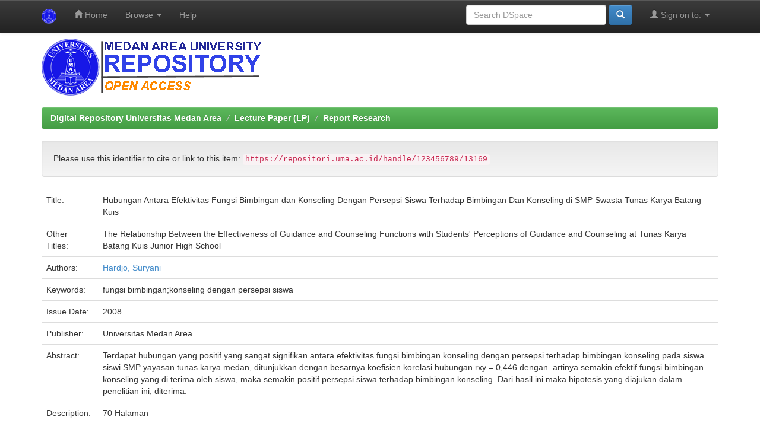

--- FILE ---
content_type: text/html;charset=UTF-8
request_url: https://repositori.uma.ac.id/jspui/handle/123456789/13169
body_size: 4088
content:


















<!DOCTYPE html>
<html>
    <head>
        <title>Digital Repository Universitas Medan Area: Hubungan Antara Efektivitas Fungsi Bimbingan dan Konseling Dengan Persepsi Siswa Terhadap Bimbingan Dan Konseling di SMP Swasta Tunas Karya Batang Kuis</title>
        <meta http-equiv="Content-Type" content="text/html; charset=UTF-8" />
        <meta name="Generator" content="DSpace 6.3" />
        <meta name="viewport" content="width=device-width, initial-scale=1.0">
        <link rel="shortcut icon" href="/jspui/favicon.ico" type="image/x-icon"/>
        <link rel="stylesheet" href="/jspui/static/css/jquery-ui-1.10.3.custom/redmond/jquery-ui-1.10.3.custom.css" type="text/css" />
        <link rel="stylesheet" href="/jspui/static/css/bootstrap/bootstrap.min.css" type="text/css" />
        <link rel="stylesheet" href="/jspui/static/css/bootstrap/bootstrap-theme.min.css" type="text/css" />
        <link rel="stylesheet" href="/jspui/static/css/bootstrap/dspace-theme.css" type="text/css" />

        <link rel="search" type="application/opensearchdescription+xml" href="/jspui/open-search/description.xml" title="DSpace"/>


<link rel="schema.DCTERMS" href="http://purl.org/dc/terms/" />
<link rel="schema.DC" href="http://purl.org/dc/elements/1.1/" />
<meta name="DC.creator" content="Hardjo, Suryani" />
<meta name="DCTERMS.dateAccepted" content="2021-03-17T08:37:05Z" scheme="DCTERMS.W3CDTF" />
<meta name="DCTERMS.available" content="2021-03-17T08:37:05Z" scheme="DCTERMS.W3CDTF" />
<meta name="DCTERMS.issued" content="2008" scheme="DCTERMS.W3CDTF" />
<meta name="DC.identifier" content="https://repositori.uma.ac.id/handle/123456789/13169" scheme="DCTERMS.URI" />
<meta name="DC.description" content="70 Halaman" xml:lang="en_US" />
<meta name="DCTERMS.abstract" content="Terdapat hubungan yang positif yang sangat signifikan antara efektivitas fungsi bimbingan konseling dengan persepsi terhadap bimbingan konseling pada siswa siswi SMP yayasan tunas karya medan, ditunjukkan dengan besarnya koefisien korelasi hubungan rxy = 0,446 dengan. artinya semakin efektif fungsi bimbingan konseling yang di terima oleh siswa, maka semakin positif persepsi siswa terhadap bimbingan konseling. Dari hasil ini maka hipotesis yang diajukan dalam penelitian ini, diterima." xml:lang="en_US" />
<meta name="DC.language" content="id" xml:lang="en_US" scheme="DCTERMS.RFC1766" />
<meta name="DC.publisher" content="Universitas Medan Area" xml:lang="en_US" />
<meta name="DC.subject" content="fungsi bimbingan" xml:lang="en_US" />
<meta name="DC.subject" content="konseling dengan persepsi siswa" xml:lang="en_US" />
<meta name="DC.title" content="Hubungan Antara Efektivitas Fungsi Bimbingan dan Konseling Dengan Persepsi Siswa Terhadap Bimbingan Dan Konseling di SMP Swasta Tunas Karya Batang Kuis" xml:lang="en_US" />
<meta name="DCTERMS.alternative" content="The Relationship Between the Effectiveness of Guidance and Counseling Functions with Students' Perceptions of Guidance and Counseling at Tunas Karya Batang Kuis Junior High School" xml:lang="en_US" />
<meta name="DC.type" content="Karya Tulis Dosen" xml:lang="en_US" />

<meta name="citation_keywords" content="fungsi bimbingan; konseling dengan persepsi siswa; Karya Tulis Dosen" />
<meta name="citation_title" content="Hubungan Antara Efektivitas Fungsi Bimbingan dan Konseling Dengan Persepsi Siswa Terhadap Bimbingan Dan Konseling di SMP Swasta Tunas Karya Batang Kuis" />
<meta name="citation_publisher" content="Universitas Medan Area" />
<meta name="citation_language" content="id" />
<meta name="citation_author" content="Hardjo, Suryani" />
<meta name="citation_pdf_url" content="https://repositori.uma.ac.id/bitstream/123456789/13169/1/Laporan%20Penelitian%20-%20Suryani%20Hardjo%20-%20Hubungan%20Antara%20Efektivitas%20Fungsi%20Bimbingan%20dan%20Konseling%20dengan%20Persepsi%20Siswa%20Terhadap%20Bimbingan%20dan%20Konseling%20di%20SMP%20Swasta%20Tunas%20Karya%20Batang%20Kuis.pdf" />
<meta name="citation_date" content="2008" />
<meta name="citation_abstract_html_url" content="https://repositori.uma.ac.id/handle/123456789/13169" />


        
        <script type='text/javascript' src="/jspui/static/js/jquery/jquery-1.10.2.min.js"></script>
        <script type='text/javascript' src='/jspui/static/js/jquery/jquery-ui-1.10.3.custom.min.js'></script>
        <script type='text/javascript' src='/jspui/static/js/bootstrap/bootstrap.min.js'></script>
        <script type='text/javascript' src='/jspui/static/js/holder.js'></script>
        <script type="text/javascript" src="/jspui/utils.js"></script>
        <script type="text/javascript" src="/jspui/static/js/choice-support.js"> </script>
        


    
    
        <script>
            (function(i,s,o,g,r,a,m){i['GoogleAnalyticsObject']=r;i[r]=i[r]||function(){
            (i[r].q=i[r].q||[]).push(arguments)},i[r].l=1*new Date();a=s.createElement(o),
            m=s.getElementsByTagName(o)[0];a.async=1;a.src=g;m.parentNode.insertBefore(a,m)
            })(window,document,'script','//www.google-analytics.com/analytics.js','ga');

            ga('create', 'UA-111631934-1', 'auto');
            ga('send', 'pageview');
        </script>
    


    
    

<!-- HTML5 shim and Respond.js IE8 support of HTML5 elements and media queries -->
<!--[if lt IE 9]>
  <script src="/jspui/static/js/html5shiv.js"></script>
  <script src="/jspui/static/js/respond.min.js"></script>
<![endif]-->
    </head>

    
    
    <body class="undernavigation">
<a class="sr-only" href="#content">Skip navigation</a>
<header class="navbar navbar-inverse navbar-fixed-top">    
    
            <div class="container">
                

























       <div class="navbar-header">
         <button type="button" class="navbar-toggle" data-toggle="collapse" data-target=".navbar-collapse">
           <span class="icon-bar"></span>
           <span class="icon-bar"></span>
           <span class="icon-bar"></span>
         </button>
         <a class="navbar-brand" href="/jspui/"><img height="25" src="/jspui/image/dspace-logo-only.png" alt="DSpace logo" /></a>
       </div>
       <nav class="collapse navbar-collapse bs-navbar-collapse" role="navigation">
         <ul class="nav navbar-nav">
           <li class=""><a href="/jspui/"><span class="glyphicon glyphicon-home"></span> Home</a></li>
                
           <li class="dropdown">
             <a href="#" class="dropdown-toggle" data-toggle="dropdown">Browse <b class="caret"></b></a>
             <ul class="dropdown-menu">
               <li><a href="/jspui/community-list">Communities<br/>&amp;&nbsp;Collections</a></li>
				<li class="divider"></li>
        <li class="dropdown-header">Browse Items by:</li>
				
				
				
				      			<li><a href="/jspui/browse?type=dateissued">Issue Date</a></li>
					
				      			<li><a href="/jspui/browse?type=author">Author</a></li>
					
				      			<li><a href="/jspui/browse?type=title">Title</a></li>
					
				      			<li><a href="/jspui/browse?type=subject">Subject</a></li>
					
				      			<li><a href="/jspui/browse?type=advisor">???browse.menu.advisor???</a></li>
					
				    
				

            </ul>
          </li>
          <li class=""><script type="text/javascript">
<!-- Javascript starts here
document.write('<a href="#" onClick="var popupwin = window.open(\'/jspui/help/index.html\',\'dspacepopup\',\'height=600,width=550,resizable,scrollbars\');popupwin.focus();return false;">Help<\/a>');
// -->
</script><noscript><a href="/jspui/help/index.html" target="dspacepopup">Help</a></noscript></li>
       </ul>

 
 
       <div class="nav navbar-nav navbar-right">
		<ul class="nav navbar-nav navbar-right">
         <li class="dropdown">
         
             <a href="#" class="dropdown-toggle" data-toggle="dropdown"><span class="glyphicon glyphicon-user"></span> Sign on to: <b class="caret"></b></a>
	             
             <ul class="dropdown-menu">
               <li><a href="/jspui/mydspace">My DSpace</a></li>
               <li><a href="/jspui/subscribe">Receive email<br/>updates</a></li>
               <li><a href="/jspui/profile">Edit Profile</a></li>

		
             </ul>
           </li>
          </ul>
          
	
	<form method="get" action="/jspui/simple-search" class="navbar-form navbar-right">
	    <div class="form-group">
          <input type="text" class="form-control" placeholder="Search&nbsp;DSpace" name="query" id="tequery" size="25"/>
        </div>
        <button type="submit" class="btn btn-primary"><span class="glyphicon glyphicon-search"></span></button>

	</form></div>
    </nav>

            </div>

</header>

<main id="content" role="main">
<div class="container banner">


        <img class="pull-left" src="/jspui/image/dspacelognew.png" alt="Repository UMA logo" style="padding: 0px;margin: 0px;" />

</div>
<br/>
                

<div class="container">
    



  

<ol class="breadcrumb btn-success">

  <li><a href="/jspui/">Digital Repository Universitas Medan Area</a></li>

  <li><a href="/jspui/handle/123456789/45">Lecture Paper (LP)</a></li>

  <li><a href="/jspui/handle/123456789/69">Report Research</a></li>

</ol>

</div>                



        
<div class="container">
	






































		
		
		
		

                
                <div class="well">Please use this identifier to cite or link to this item:
                <code>https://repositori.uma.ac.id/handle/123456789/13169</code></div>



    
    <table class="table itemDisplayTable">
<tr><td class="metadataFieldLabel dc_title">Title:&nbsp;</td><td class="metadataFieldValue dc_title">Hubungan&#x20;Antara&#x20;Efektivitas&#x20;Fungsi&#x20;Bimbingan&#x20;dan&#x20;Konseling&#x20;Dengan&#x20;Persepsi&#x20;Siswa&#x20;Terhadap&#x20;Bimbingan&#x20;Dan&#x20;Konseling&#x20;di&#x20;SMP&#x20;Swasta&#x20;Tunas&#x20;Karya&#x20;Batang&#x20;Kuis</td></tr>
<tr><td class="metadataFieldLabel dc_title_alternative">Other Titles:&nbsp;</td><td class="metadataFieldValue dc_title_alternative">The&#x20;Relationship&#x20;Between&#x20;the&#x20;Effectiveness&#x20;of&#x20;Guidance&#x20;and&#x20;Counseling&#x20;Functions&#x20;with&#x20;Students&#39;&#x20;Perceptions&#x20;of&#x20;Guidance&#x20;and&#x20;Counseling&#x20;at&#x20;Tunas&#x20;Karya&#x20;Batang&#x20;Kuis&#x20;Junior&#x20;High&#x20;School</td></tr>
<tr><td class="metadataFieldLabel dc_contributor_author">Authors:&nbsp;</td><td class="metadataFieldValue dc_contributor_author"><a class="author"href="/jspui/browse?type=author&amp;value=Hardjo%2C+Suryani">Hardjo,&#x20;Suryani</a></td></tr>
<tr><td class="metadataFieldLabel dc_subject">Keywords:&nbsp;</td><td class="metadataFieldValue dc_subject">fungsi&#x20;bimbingan;konseling&#x20;dengan&#x20;persepsi&#x20;siswa</td></tr>
<tr><td class="metadataFieldLabel dc_date_issued">Issue Date:&nbsp;</td><td class="metadataFieldValue dc_date_issued">2008</td></tr>
<tr><td class="metadataFieldLabel dc_publisher">Publisher:&nbsp;</td><td class="metadataFieldValue dc_publisher">Universitas&#x20;Medan&#x20;Area</td></tr>
<tr><td class="metadataFieldLabel dc_description_abstract">Abstract:&nbsp;</td><td class="metadataFieldValue dc_description_abstract">Terdapat&#x20;hubungan&#x20;yang&#x20;positif&#x20;yang&#x20;sangat&#x20;signifikan&#x20;antara&#x20;efektivitas&#x20;fungsi&#x20;bimbingan&#x20;konseling&#x20;dengan&#x20;persepsi&#x20;terhadap&#x20;bimbingan&#x20;konseling&#x20;pada&#x20;siswa&#x20;siswi&#x20;SMP&#x20;yayasan&#x20;tunas&#x20;karya&#x20;medan,&#x20;ditunjukkan&#x20;dengan&#x20;besarnya&#x20;koefisien&#x20;korelasi&#x20;hubungan&#x20;rxy&#x20;=&#x20;0,446&#x20;dengan.&#x20;artinya&#x20;semakin&#x20;efektif&#x20;fungsi&#x20;bimbingan&#x20;konseling&#x20;yang&#x20;di&#x20;terima&#x20;oleh&#x20;siswa,&#x20;maka&#x20;semakin&#x20;positif&#x20;persepsi&#x20;siswa&#x20;terhadap&#x20;bimbingan&#x20;konseling.&#x20;Dari&#x20;hasil&#x20;ini&#x20;maka&#x20;hipotesis&#x20;yang&#x20;diajukan&#x20;dalam&#x20;penelitian&#x20;ini,&#x20;diterima.</td></tr>
<tr><td class="metadataFieldLabel dc_description">Description:&nbsp;</td><td class="metadataFieldValue dc_description">70&#x20;Halaman</td></tr>
<tr><td class="metadataFieldLabel dc_identifier_uri">URI:&nbsp;</td><td class="metadataFieldValue dc_identifier_uri"><a href="https://repositori.uma.ac.id/handle/123456789/13169">https:&#x2F;&#x2F;repositori.uma.ac.id&#x2F;handle&#x2F;123456789&#x2F;13169</a></td></tr>
<tr><td class="metadataFieldLabel">Appears in Collections:</td><td class="metadataFieldValue"><a href="/jspui/handle/123456789/69">Report Research</a><br/></td></tr>
</table><br/>
<div class="panel panel-info"><div class="panel-heading">Files in This Item:</div>
<table class="table panel-body"><tr><th id="t1" class="standard">File</th>
<th id="t2" class="standard">Description</th>
<th id="t3" class="standard">Size</th><th id="t4" class="standard">Format</th><th>&nbsp;</th></tr>
<tr><td headers="t1" class="standard break-all"><a target="_blank" href="/jspui/bitstream/123456789/13169/1/Laporan%20Penelitian%20-%20Suryani%20Hardjo%20-%20Hubungan%20Antara%20Efektivitas%20Fungsi%20Bimbingan%20dan%20Konseling%20dengan%20Persepsi%20Siswa%20Terhadap%20Bimbingan%20dan%20Konseling%20di%20SMP%20Swasta%20Tunas%20Karya%20Batang%20Kuis.pdf">Laporan Penelitian - Suryani Hardjo - Hubungan Antara Efektivitas Fungsi Bimbingan dan Konseling dengan Persepsi Siswa Terhadap Bimbingan dan Konseling di SMP Swasta Tunas Karya Batang Kuis.pdf</a></td><td headers="t2" class="standard break-all">Scientific Work</td><td headers="t3" class="standard">9.31 MB</td><td headers="t4" class="standard">Adobe PDF</td><td class="standard" align="center"><a class="btn btn-primary" target="_blank" href="/jspui/bitstream/123456789/13169/1/Laporan%20Penelitian%20-%20Suryani%20Hardjo%20-%20Hubungan%20Antara%20Efektivitas%20Fungsi%20Bimbingan%20dan%20Konseling%20dengan%20Persepsi%20Siswa%20Terhadap%20Bimbingan%20dan%20Konseling%20di%20SMP%20Swasta%20Tunas%20Karya%20Batang%20Kuis.pdf">View/Open</a></td></tr></table>
</div>

<div class="container row">


    <a class="btn btn-default" href="/jspui/handle/123456789/13169?mode=full">
        Show full item record
    </a>

    <a class="statisticsLink  btn btn-primary" href="/jspui/handle/123456789/13169/statistics"><span class="glyphicon glyphicon-stats"></span></a>

    

</div>
<br/>
    

<br/>
    

    <p class="submitFormHelp alert alert-info">Items in DSpace are protected by copyright, with all rights reserved, unless otherwise indicated.</p>
    












            

</div>
</main>
            
             <footer class="navbar navbar-inverse navbar-bottom">
             
			<div id="footer_feedback" class="pull-left">                                    
                             <p class="text-muted">© 2022 Copyright PDAI - <a target="_blank" href="https://uma.ac.id"> Universitas Medan Area</a></a></p>
				
                                </div>
		
    </footer>
    </body>
</html>




